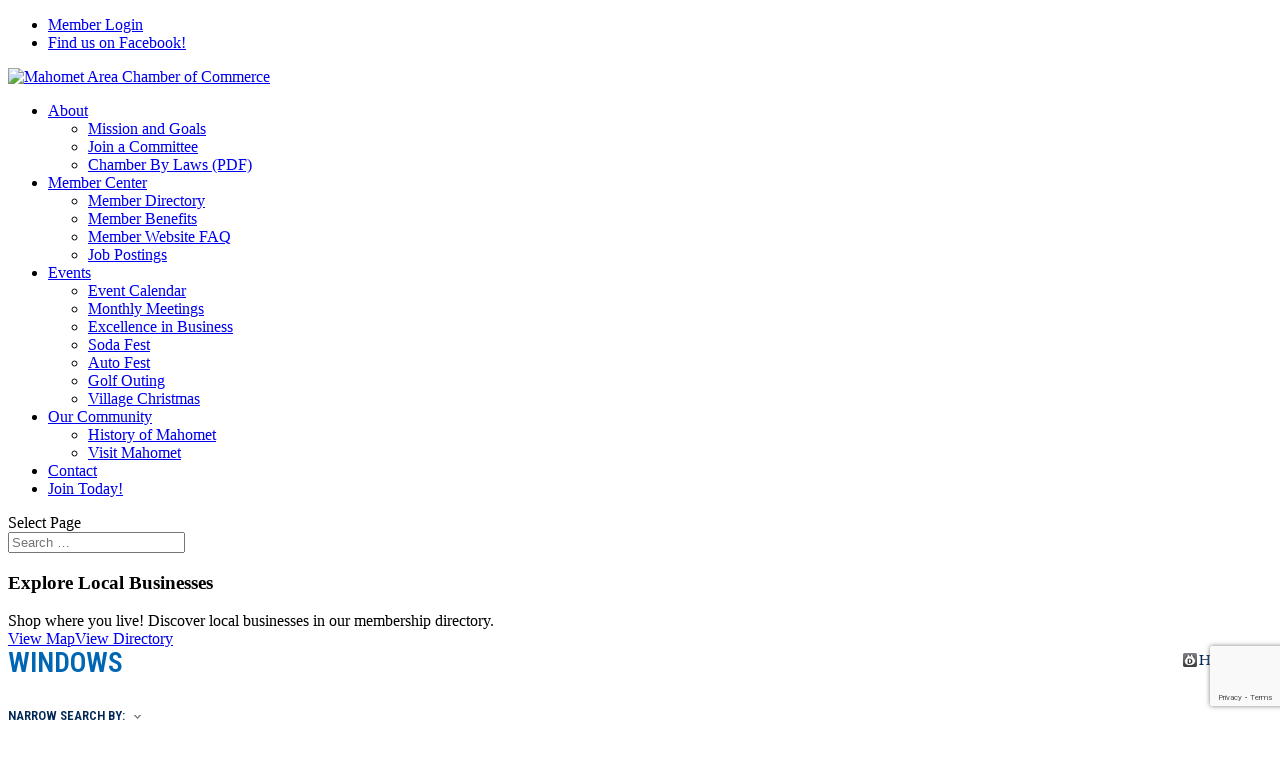

--- FILE ---
content_type: text/html; charset=utf-8
request_url: https://www.google.com/recaptcha/enterprise/anchor?ar=1&k=6LfI_T8rAAAAAMkWHrLP_GfSf3tLy9tKa839wcWa&co=aHR0cHM6Ly9idXNpbmVzcy5tYWhvbWV0Y2hhbWJlcm9mY29tbWVyY2UuY29tOjQ0Mw..&hl=en&v=N67nZn4AqZkNcbeMu4prBgzg&size=invisible&anchor-ms=20000&execute-ms=30000&cb=38q9n7jmnzi5
body_size: 48777
content:
<!DOCTYPE HTML><html dir="ltr" lang="en"><head><meta http-equiv="Content-Type" content="text/html; charset=UTF-8">
<meta http-equiv="X-UA-Compatible" content="IE=edge">
<title>reCAPTCHA</title>
<style type="text/css">
/* cyrillic-ext */
@font-face {
  font-family: 'Roboto';
  font-style: normal;
  font-weight: 400;
  font-stretch: 100%;
  src: url(//fonts.gstatic.com/s/roboto/v48/KFO7CnqEu92Fr1ME7kSn66aGLdTylUAMa3GUBHMdazTgWw.woff2) format('woff2');
  unicode-range: U+0460-052F, U+1C80-1C8A, U+20B4, U+2DE0-2DFF, U+A640-A69F, U+FE2E-FE2F;
}
/* cyrillic */
@font-face {
  font-family: 'Roboto';
  font-style: normal;
  font-weight: 400;
  font-stretch: 100%;
  src: url(//fonts.gstatic.com/s/roboto/v48/KFO7CnqEu92Fr1ME7kSn66aGLdTylUAMa3iUBHMdazTgWw.woff2) format('woff2');
  unicode-range: U+0301, U+0400-045F, U+0490-0491, U+04B0-04B1, U+2116;
}
/* greek-ext */
@font-face {
  font-family: 'Roboto';
  font-style: normal;
  font-weight: 400;
  font-stretch: 100%;
  src: url(//fonts.gstatic.com/s/roboto/v48/KFO7CnqEu92Fr1ME7kSn66aGLdTylUAMa3CUBHMdazTgWw.woff2) format('woff2');
  unicode-range: U+1F00-1FFF;
}
/* greek */
@font-face {
  font-family: 'Roboto';
  font-style: normal;
  font-weight: 400;
  font-stretch: 100%;
  src: url(//fonts.gstatic.com/s/roboto/v48/KFO7CnqEu92Fr1ME7kSn66aGLdTylUAMa3-UBHMdazTgWw.woff2) format('woff2');
  unicode-range: U+0370-0377, U+037A-037F, U+0384-038A, U+038C, U+038E-03A1, U+03A3-03FF;
}
/* math */
@font-face {
  font-family: 'Roboto';
  font-style: normal;
  font-weight: 400;
  font-stretch: 100%;
  src: url(//fonts.gstatic.com/s/roboto/v48/KFO7CnqEu92Fr1ME7kSn66aGLdTylUAMawCUBHMdazTgWw.woff2) format('woff2');
  unicode-range: U+0302-0303, U+0305, U+0307-0308, U+0310, U+0312, U+0315, U+031A, U+0326-0327, U+032C, U+032F-0330, U+0332-0333, U+0338, U+033A, U+0346, U+034D, U+0391-03A1, U+03A3-03A9, U+03B1-03C9, U+03D1, U+03D5-03D6, U+03F0-03F1, U+03F4-03F5, U+2016-2017, U+2034-2038, U+203C, U+2040, U+2043, U+2047, U+2050, U+2057, U+205F, U+2070-2071, U+2074-208E, U+2090-209C, U+20D0-20DC, U+20E1, U+20E5-20EF, U+2100-2112, U+2114-2115, U+2117-2121, U+2123-214F, U+2190, U+2192, U+2194-21AE, U+21B0-21E5, U+21F1-21F2, U+21F4-2211, U+2213-2214, U+2216-22FF, U+2308-230B, U+2310, U+2319, U+231C-2321, U+2336-237A, U+237C, U+2395, U+239B-23B7, U+23D0, U+23DC-23E1, U+2474-2475, U+25AF, U+25B3, U+25B7, U+25BD, U+25C1, U+25CA, U+25CC, U+25FB, U+266D-266F, U+27C0-27FF, U+2900-2AFF, U+2B0E-2B11, U+2B30-2B4C, U+2BFE, U+3030, U+FF5B, U+FF5D, U+1D400-1D7FF, U+1EE00-1EEFF;
}
/* symbols */
@font-face {
  font-family: 'Roboto';
  font-style: normal;
  font-weight: 400;
  font-stretch: 100%;
  src: url(//fonts.gstatic.com/s/roboto/v48/KFO7CnqEu92Fr1ME7kSn66aGLdTylUAMaxKUBHMdazTgWw.woff2) format('woff2');
  unicode-range: U+0001-000C, U+000E-001F, U+007F-009F, U+20DD-20E0, U+20E2-20E4, U+2150-218F, U+2190, U+2192, U+2194-2199, U+21AF, U+21E6-21F0, U+21F3, U+2218-2219, U+2299, U+22C4-22C6, U+2300-243F, U+2440-244A, U+2460-24FF, U+25A0-27BF, U+2800-28FF, U+2921-2922, U+2981, U+29BF, U+29EB, U+2B00-2BFF, U+4DC0-4DFF, U+FFF9-FFFB, U+10140-1018E, U+10190-1019C, U+101A0, U+101D0-101FD, U+102E0-102FB, U+10E60-10E7E, U+1D2C0-1D2D3, U+1D2E0-1D37F, U+1F000-1F0FF, U+1F100-1F1AD, U+1F1E6-1F1FF, U+1F30D-1F30F, U+1F315, U+1F31C, U+1F31E, U+1F320-1F32C, U+1F336, U+1F378, U+1F37D, U+1F382, U+1F393-1F39F, U+1F3A7-1F3A8, U+1F3AC-1F3AF, U+1F3C2, U+1F3C4-1F3C6, U+1F3CA-1F3CE, U+1F3D4-1F3E0, U+1F3ED, U+1F3F1-1F3F3, U+1F3F5-1F3F7, U+1F408, U+1F415, U+1F41F, U+1F426, U+1F43F, U+1F441-1F442, U+1F444, U+1F446-1F449, U+1F44C-1F44E, U+1F453, U+1F46A, U+1F47D, U+1F4A3, U+1F4B0, U+1F4B3, U+1F4B9, U+1F4BB, U+1F4BF, U+1F4C8-1F4CB, U+1F4D6, U+1F4DA, U+1F4DF, U+1F4E3-1F4E6, U+1F4EA-1F4ED, U+1F4F7, U+1F4F9-1F4FB, U+1F4FD-1F4FE, U+1F503, U+1F507-1F50B, U+1F50D, U+1F512-1F513, U+1F53E-1F54A, U+1F54F-1F5FA, U+1F610, U+1F650-1F67F, U+1F687, U+1F68D, U+1F691, U+1F694, U+1F698, U+1F6AD, U+1F6B2, U+1F6B9-1F6BA, U+1F6BC, U+1F6C6-1F6CF, U+1F6D3-1F6D7, U+1F6E0-1F6EA, U+1F6F0-1F6F3, U+1F6F7-1F6FC, U+1F700-1F7FF, U+1F800-1F80B, U+1F810-1F847, U+1F850-1F859, U+1F860-1F887, U+1F890-1F8AD, U+1F8B0-1F8BB, U+1F8C0-1F8C1, U+1F900-1F90B, U+1F93B, U+1F946, U+1F984, U+1F996, U+1F9E9, U+1FA00-1FA6F, U+1FA70-1FA7C, U+1FA80-1FA89, U+1FA8F-1FAC6, U+1FACE-1FADC, U+1FADF-1FAE9, U+1FAF0-1FAF8, U+1FB00-1FBFF;
}
/* vietnamese */
@font-face {
  font-family: 'Roboto';
  font-style: normal;
  font-weight: 400;
  font-stretch: 100%;
  src: url(//fonts.gstatic.com/s/roboto/v48/KFO7CnqEu92Fr1ME7kSn66aGLdTylUAMa3OUBHMdazTgWw.woff2) format('woff2');
  unicode-range: U+0102-0103, U+0110-0111, U+0128-0129, U+0168-0169, U+01A0-01A1, U+01AF-01B0, U+0300-0301, U+0303-0304, U+0308-0309, U+0323, U+0329, U+1EA0-1EF9, U+20AB;
}
/* latin-ext */
@font-face {
  font-family: 'Roboto';
  font-style: normal;
  font-weight: 400;
  font-stretch: 100%;
  src: url(//fonts.gstatic.com/s/roboto/v48/KFO7CnqEu92Fr1ME7kSn66aGLdTylUAMa3KUBHMdazTgWw.woff2) format('woff2');
  unicode-range: U+0100-02BA, U+02BD-02C5, U+02C7-02CC, U+02CE-02D7, U+02DD-02FF, U+0304, U+0308, U+0329, U+1D00-1DBF, U+1E00-1E9F, U+1EF2-1EFF, U+2020, U+20A0-20AB, U+20AD-20C0, U+2113, U+2C60-2C7F, U+A720-A7FF;
}
/* latin */
@font-face {
  font-family: 'Roboto';
  font-style: normal;
  font-weight: 400;
  font-stretch: 100%;
  src: url(//fonts.gstatic.com/s/roboto/v48/KFO7CnqEu92Fr1ME7kSn66aGLdTylUAMa3yUBHMdazQ.woff2) format('woff2');
  unicode-range: U+0000-00FF, U+0131, U+0152-0153, U+02BB-02BC, U+02C6, U+02DA, U+02DC, U+0304, U+0308, U+0329, U+2000-206F, U+20AC, U+2122, U+2191, U+2193, U+2212, U+2215, U+FEFF, U+FFFD;
}
/* cyrillic-ext */
@font-face {
  font-family: 'Roboto';
  font-style: normal;
  font-weight: 500;
  font-stretch: 100%;
  src: url(//fonts.gstatic.com/s/roboto/v48/KFO7CnqEu92Fr1ME7kSn66aGLdTylUAMa3GUBHMdazTgWw.woff2) format('woff2');
  unicode-range: U+0460-052F, U+1C80-1C8A, U+20B4, U+2DE0-2DFF, U+A640-A69F, U+FE2E-FE2F;
}
/* cyrillic */
@font-face {
  font-family: 'Roboto';
  font-style: normal;
  font-weight: 500;
  font-stretch: 100%;
  src: url(//fonts.gstatic.com/s/roboto/v48/KFO7CnqEu92Fr1ME7kSn66aGLdTylUAMa3iUBHMdazTgWw.woff2) format('woff2');
  unicode-range: U+0301, U+0400-045F, U+0490-0491, U+04B0-04B1, U+2116;
}
/* greek-ext */
@font-face {
  font-family: 'Roboto';
  font-style: normal;
  font-weight: 500;
  font-stretch: 100%;
  src: url(//fonts.gstatic.com/s/roboto/v48/KFO7CnqEu92Fr1ME7kSn66aGLdTylUAMa3CUBHMdazTgWw.woff2) format('woff2');
  unicode-range: U+1F00-1FFF;
}
/* greek */
@font-face {
  font-family: 'Roboto';
  font-style: normal;
  font-weight: 500;
  font-stretch: 100%;
  src: url(//fonts.gstatic.com/s/roboto/v48/KFO7CnqEu92Fr1ME7kSn66aGLdTylUAMa3-UBHMdazTgWw.woff2) format('woff2');
  unicode-range: U+0370-0377, U+037A-037F, U+0384-038A, U+038C, U+038E-03A1, U+03A3-03FF;
}
/* math */
@font-face {
  font-family: 'Roboto';
  font-style: normal;
  font-weight: 500;
  font-stretch: 100%;
  src: url(//fonts.gstatic.com/s/roboto/v48/KFO7CnqEu92Fr1ME7kSn66aGLdTylUAMawCUBHMdazTgWw.woff2) format('woff2');
  unicode-range: U+0302-0303, U+0305, U+0307-0308, U+0310, U+0312, U+0315, U+031A, U+0326-0327, U+032C, U+032F-0330, U+0332-0333, U+0338, U+033A, U+0346, U+034D, U+0391-03A1, U+03A3-03A9, U+03B1-03C9, U+03D1, U+03D5-03D6, U+03F0-03F1, U+03F4-03F5, U+2016-2017, U+2034-2038, U+203C, U+2040, U+2043, U+2047, U+2050, U+2057, U+205F, U+2070-2071, U+2074-208E, U+2090-209C, U+20D0-20DC, U+20E1, U+20E5-20EF, U+2100-2112, U+2114-2115, U+2117-2121, U+2123-214F, U+2190, U+2192, U+2194-21AE, U+21B0-21E5, U+21F1-21F2, U+21F4-2211, U+2213-2214, U+2216-22FF, U+2308-230B, U+2310, U+2319, U+231C-2321, U+2336-237A, U+237C, U+2395, U+239B-23B7, U+23D0, U+23DC-23E1, U+2474-2475, U+25AF, U+25B3, U+25B7, U+25BD, U+25C1, U+25CA, U+25CC, U+25FB, U+266D-266F, U+27C0-27FF, U+2900-2AFF, U+2B0E-2B11, U+2B30-2B4C, U+2BFE, U+3030, U+FF5B, U+FF5D, U+1D400-1D7FF, U+1EE00-1EEFF;
}
/* symbols */
@font-face {
  font-family: 'Roboto';
  font-style: normal;
  font-weight: 500;
  font-stretch: 100%;
  src: url(//fonts.gstatic.com/s/roboto/v48/KFO7CnqEu92Fr1ME7kSn66aGLdTylUAMaxKUBHMdazTgWw.woff2) format('woff2');
  unicode-range: U+0001-000C, U+000E-001F, U+007F-009F, U+20DD-20E0, U+20E2-20E4, U+2150-218F, U+2190, U+2192, U+2194-2199, U+21AF, U+21E6-21F0, U+21F3, U+2218-2219, U+2299, U+22C4-22C6, U+2300-243F, U+2440-244A, U+2460-24FF, U+25A0-27BF, U+2800-28FF, U+2921-2922, U+2981, U+29BF, U+29EB, U+2B00-2BFF, U+4DC0-4DFF, U+FFF9-FFFB, U+10140-1018E, U+10190-1019C, U+101A0, U+101D0-101FD, U+102E0-102FB, U+10E60-10E7E, U+1D2C0-1D2D3, U+1D2E0-1D37F, U+1F000-1F0FF, U+1F100-1F1AD, U+1F1E6-1F1FF, U+1F30D-1F30F, U+1F315, U+1F31C, U+1F31E, U+1F320-1F32C, U+1F336, U+1F378, U+1F37D, U+1F382, U+1F393-1F39F, U+1F3A7-1F3A8, U+1F3AC-1F3AF, U+1F3C2, U+1F3C4-1F3C6, U+1F3CA-1F3CE, U+1F3D4-1F3E0, U+1F3ED, U+1F3F1-1F3F3, U+1F3F5-1F3F7, U+1F408, U+1F415, U+1F41F, U+1F426, U+1F43F, U+1F441-1F442, U+1F444, U+1F446-1F449, U+1F44C-1F44E, U+1F453, U+1F46A, U+1F47D, U+1F4A3, U+1F4B0, U+1F4B3, U+1F4B9, U+1F4BB, U+1F4BF, U+1F4C8-1F4CB, U+1F4D6, U+1F4DA, U+1F4DF, U+1F4E3-1F4E6, U+1F4EA-1F4ED, U+1F4F7, U+1F4F9-1F4FB, U+1F4FD-1F4FE, U+1F503, U+1F507-1F50B, U+1F50D, U+1F512-1F513, U+1F53E-1F54A, U+1F54F-1F5FA, U+1F610, U+1F650-1F67F, U+1F687, U+1F68D, U+1F691, U+1F694, U+1F698, U+1F6AD, U+1F6B2, U+1F6B9-1F6BA, U+1F6BC, U+1F6C6-1F6CF, U+1F6D3-1F6D7, U+1F6E0-1F6EA, U+1F6F0-1F6F3, U+1F6F7-1F6FC, U+1F700-1F7FF, U+1F800-1F80B, U+1F810-1F847, U+1F850-1F859, U+1F860-1F887, U+1F890-1F8AD, U+1F8B0-1F8BB, U+1F8C0-1F8C1, U+1F900-1F90B, U+1F93B, U+1F946, U+1F984, U+1F996, U+1F9E9, U+1FA00-1FA6F, U+1FA70-1FA7C, U+1FA80-1FA89, U+1FA8F-1FAC6, U+1FACE-1FADC, U+1FADF-1FAE9, U+1FAF0-1FAF8, U+1FB00-1FBFF;
}
/* vietnamese */
@font-face {
  font-family: 'Roboto';
  font-style: normal;
  font-weight: 500;
  font-stretch: 100%;
  src: url(//fonts.gstatic.com/s/roboto/v48/KFO7CnqEu92Fr1ME7kSn66aGLdTylUAMa3OUBHMdazTgWw.woff2) format('woff2');
  unicode-range: U+0102-0103, U+0110-0111, U+0128-0129, U+0168-0169, U+01A0-01A1, U+01AF-01B0, U+0300-0301, U+0303-0304, U+0308-0309, U+0323, U+0329, U+1EA0-1EF9, U+20AB;
}
/* latin-ext */
@font-face {
  font-family: 'Roboto';
  font-style: normal;
  font-weight: 500;
  font-stretch: 100%;
  src: url(//fonts.gstatic.com/s/roboto/v48/KFO7CnqEu92Fr1ME7kSn66aGLdTylUAMa3KUBHMdazTgWw.woff2) format('woff2');
  unicode-range: U+0100-02BA, U+02BD-02C5, U+02C7-02CC, U+02CE-02D7, U+02DD-02FF, U+0304, U+0308, U+0329, U+1D00-1DBF, U+1E00-1E9F, U+1EF2-1EFF, U+2020, U+20A0-20AB, U+20AD-20C0, U+2113, U+2C60-2C7F, U+A720-A7FF;
}
/* latin */
@font-face {
  font-family: 'Roboto';
  font-style: normal;
  font-weight: 500;
  font-stretch: 100%;
  src: url(//fonts.gstatic.com/s/roboto/v48/KFO7CnqEu92Fr1ME7kSn66aGLdTylUAMa3yUBHMdazQ.woff2) format('woff2');
  unicode-range: U+0000-00FF, U+0131, U+0152-0153, U+02BB-02BC, U+02C6, U+02DA, U+02DC, U+0304, U+0308, U+0329, U+2000-206F, U+20AC, U+2122, U+2191, U+2193, U+2212, U+2215, U+FEFF, U+FFFD;
}
/* cyrillic-ext */
@font-face {
  font-family: 'Roboto';
  font-style: normal;
  font-weight: 900;
  font-stretch: 100%;
  src: url(//fonts.gstatic.com/s/roboto/v48/KFO7CnqEu92Fr1ME7kSn66aGLdTylUAMa3GUBHMdazTgWw.woff2) format('woff2');
  unicode-range: U+0460-052F, U+1C80-1C8A, U+20B4, U+2DE0-2DFF, U+A640-A69F, U+FE2E-FE2F;
}
/* cyrillic */
@font-face {
  font-family: 'Roboto';
  font-style: normal;
  font-weight: 900;
  font-stretch: 100%;
  src: url(//fonts.gstatic.com/s/roboto/v48/KFO7CnqEu92Fr1ME7kSn66aGLdTylUAMa3iUBHMdazTgWw.woff2) format('woff2');
  unicode-range: U+0301, U+0400-045F, U+0490-0491, U+04B0-04B1, U+2116;
}
/* greek-ext */
@font-face {
  font-family: 'Roboto';
  font-style: normal;
  font-weight: 900;
  font-stretch: 100%;
  src: url(//fonts.gstatic.com/s/roboto/v48/KFO7CnqEu92Fr1ME7kSn66aGLdTylUAMa3CUBHMdazTgWw.woff2) format('woff2');
  unicode-range: U+1F00-1FFF;
}
/* greek */
@font-face {
  font-family: 'Roboto';
  font-style: normal;
  font-weight: 900;
  font-stretch: 100%;
  src: url(//fonts.gstatic.com/s/roboto/v48/KFO7CnqEu92Fr1ME7kSn66aGLdTylUAMa3-UBHMdazTgWw.woff2) format('woff2');
  unicode-range: U+0370-0377, U+037A-037F, U+0384-038A, U+038C, U+038E-03A1, U+03A3-03FF;
}
/* math */
@font-face {
  font-family: 'Roboto';
  font-style: normal;
  font-weight: 900;
  font-stretch: 100%;
  src: url(//fonts.gstatic.com/s/roboto/v48/KFO7CnqEu92Fr1ME7kSn66aGLdTylUAMawCUBHMdazTgWw.woff2) format('woff2');
  unicode-range: U+0302-0303, U+0305, U+0307-0308, U+0310, U+0312, U+0315, U+031A, U+0326-0327, U+032C, U+032F-0330, U+0332-0333, U+0338, U+033A, U+0346, U+034D, U+0391-03A1, U+03A3-03A9, U+03B1-03C9, U+03D1, U+03D5-03D6, U+03F0-03F1, U+03F4-03F5, U+2016-2017, U+2034-2038, U+203C, U+2040, U+2043, U+2047, U+2050, U+2057, U+205F, U+2070-2071, U+2074-208E, U+2090-209C, U+20D0-20DC, U+20E1, U+20E5-20EF, U+2100-2112, U+2114-2115, U+2117-2121, U+2123-214F, U+2190, U+2192, U+2194-21AE, U+21B0-21E5, U+21F1-21F2, U+21F4-2211, U+2213-2214, U+2216-22FF, U+2308-230B, U+2310, U+2319, U+231C-2321, U+2336-237A, U+237C, U+2395, U+239B-23B7, U+23D0, U+23DC-23E1, U+2474-2475, U+25AF, U+25B3, U+25B7, U+25BD, U+25C1, U+25CA, U+25CC, U+25FB, U+266D-266F, U+27C0-27FF, U+2900-2AFF, U+2B0E-2B11, U+2B30-2B4C, U+2BFE, U+3030, U+FF5B, U+FF5D, U+1D400-1D7FF, U+1EE00-1EEFF;
}
/* symbols */
@font-face {
  font-family: 'Roboto';
  font-style: normal;
  font-weight: 900;
  font-stretch: 100%;
  src: url(//fonts.gstatic.com/s/roboto/v48/KFO7CnqEu92Fr1ME7kSn66aGLdTylUAMaxKUBHMdazTgWw.woff2) format('woff2');
  unicode-range: U+0001-000C, U+000E-001F, U+007F-009F, U+20DD-20E0, U+20E2-20E4, U+2150-218F, U+2190, U+2192, U+2194-2199, U+21AF, U+21E6-21F0, U+21F3, U+2218-2219, U+2299, U+22C4-22C6, U+2300-243F, U+2440-244A, U+2460-24FF, U+25A0-27BF, U+2800-28FF, U+2921-2922, U+2981, U+29BF, U+29EB, U+2B00-2BFF, U+4DC0-4DFF, U+FFF9-FFFB, U+10140-1018E, U+10190-1019C, U+101A0, U+101D0-101FD, U+102E0-102FB, U+10E60-10E7E, U+1D2C0-1D2D3, U+1D2E0-1D37F, U+1F000-1F0FF, U+1F100-1F1AD, U+1F1E6-1F1FF, U+1F30D-1F30F, U+1F315, U+1F31C, U+1F31E, U+1F320-1F32C, U+1F336, U+1F378, U+1F37D, U+1F382, U+1F393-1F39F, U+1F3A7-1F3A8, U+1F3AC-1F3AF, U+1F3C2, U+1F3C4-1F3C6, U+1F3CA-1F3CE, U+1F3D4-1F3E0, U+1F3ED, U+1F3F1-1F3F3, U+1F3F5-1F3F7, U+1F408, U+1F415, U+1F41F, U+1F426, U+1F43F, U+1F441-1F442, U+1F444, U+1F446-1F449, U+1F44C-1F44E, U+1F453, U+1F46A, U+1F47D, U+1F4A3, U+1F4B0, U+1F4B3, U+1F4B9, U+1F4BB, U+1F4BF, U+1F4C8-1F4CB, U+1F4D6, U+1F4DA, U+1F4DF, U+1F4E3-1F4E6, U+1F4EA-1F4ED, U+1F4F7, U+1F4F9-1F4FB, U+1F4FD-1F4FE, U+1F503, U+1F507-1F50B, U+1F50D, U+1F512-1F513, U+1F53E-1F54A, U+1F54F-1F5FA, U+1F610, U+1F650-1F67F, U+1F687, U+1F68D, U+1F691, U+1F694, U+1F698, U+1F6AD, U+1F6B2, U+1F6B9-1F6BA, U+1F6BC, U+1F6C6-1F6CF, U+1F6D3-1F6D7, U+1F6E0-1F6EA, U+1F6F0-1F6F3, U+1F6F7-1F6FC, U+1F700-1F7FF, U+1F800-1F80B, U+1F810-1F847, U+1F850-1F859, U+1F860-1F887, U+1F890-1F8AD, U+1F8B0-1F8BB, U+1F8C0-1F8C1, U+1F900-1F90B, U+1F93B, U+1F946, U+1F984, U+1F996, U+1F9E9, U+1FA00-1FA6F, U+1FA70-1FA7C, U+1FA80-1FA89, U+1FA8F-1FAC6, U+1FACE-1FADC, U+1FADF-1FAE9, U+1FAF0-1FAF8, U+1FB00-1FBFF;
}
/* vietnamese */
@font-face {
  font-family: 'Roboto';
  font-style: normal;
  font-weight: 900;
  font-stretch: 100%;
  src: url(//fonts.gstatic.com/s/roboto/v48/KFO7CnqEu92Fr1ME7kSn66aGLdTylUAMa3OUBHMdazTgWw.woff2) format('woff2');
  unicode-range: U+0102-0103, U+0110-0111, U+0128-0129, U+0168-0169, U+01A0-01A1, U+01AF-01B0, U+0300-0301, U+0303-0304, U+0308-0309, U+0323, U+0329, U+1EA0-1EF9, U+20AB;
}
/* latin-ext */
@font-face {
  font-family: 'Roboto';
  font-style: normal;
  font-weight: 900;
  font-stretch: 100%;
  src: url(//fonts.gstatic.com/s/roboto/v48/KFO7CnqEu92Fr1ME7kSn66aGLdTylUAMa3KUBHMdazTgWw.woff2) format('woff2');
  unicode-range: U+0100-02BA, U+02BD-02C5, U+02C7-02CC, U+02CE-02D7, U+02DD-02FF, U+0304, U+0308, U+0329, U+1D00-1DBF, U+1E00-1E9F, U+1EF2-1EFF, U+2020, U+20A0-20AB, U+20AD-20C0, U+2113, U+2C60-2C7F, U+A720-A7FF;
}
/* latin */
@font-face {
  font-family: 'Roboto';
  font-style: normal;
  font-weight: 900;
  font-stretch: 100%;
  src: url(//fonts.gstatic.com/s/roboto/v48/KFO7CnqEu92Fr1ME7kSn66aGLdTylUAMa3yUBHMdazQ.woff2) format('woff2');
  unicode-range: U+0000-00FF, U+0131, U+0152-0153, U+02BB-02BC, U+02C6, U+02DA, U+02DC, U+0304, U+0308, U+0329, U+2000-206F, U+20AC, U+2122, U+2191, U+2193, U+2212, U+2215, U+FEFF, U+FFFD;
}

</style>
<link rel="stylesheet" type="text/css" href="https://www.gstatic.com/recaptcha/releases/N67nZn4AqZkNcbeMu4prBgzg/styles__ltr.css">
<script nonce="uspXQREGu_KzT3Ciyq4qGQ" type="text/javascript">window['__recaptcha_api'] = 'https://www.google.com/recaptcha/enterprise/';</script>
<script type="text/javascript" src="https://www.gstatic.com/recaptcha/releases/N67nZn4AqZkNcbeMu4prBgzg/recaptcha__en.js" nonce="uspXQREGu_KzT3Ciyq4qGQ">
      
    </script></head>
<body><div id="rc-anchor-alert" class="rc-anchor-alert"></div>
<input type="hidden" id="recaptcha-token" value="[base64]">
<script type="text/javascript" nonce="uspXQREGu_KzT3Ciyq4qGQ">
      recaptcha.anchor.Main.init("[\x22ainput\x22,[\x22bgdata\x22,\x22\x22,\[base64]/[base64]/[base64]/MjU1OlQ/NToyKSlyZXR1cm4gZmFsc2U7cmV0dXJuISgoYSg0MyxXLChZPWUoKFcuQkI9ZCxUKT83MDo0MyxXKSxXLk4pKSxXKS5sLnB1c2goW0RhLFksVD9kKzE6ZCxXLlgsVy5qXSksVy5MPW5sLDApfSxubD1GLnJlcXVlc3RJZGxlQ2FsbGJhY2s/[base64]/[base64]/[base64]/[base64]/WVtTKytdPVc6KFc8MjA0OD9ZW1MrK109Vz4+NnwxOTI6KChXJjY0NTEyKT09NTUyOTYmJmQrMTxULmxlbmd0aCYmKFQuY2hhckNvZGVBdChkKzEpJjY0NTEyKT09NTYzMjA/[base64]/[base64]/[base64]/[base64]/bmV3IGdbWl0oTFswXSk6RD09Mj9uZXcgZ1taXShMWzBdLExbMV0pOkQ9PTM/bmV3IGdbWl0oTFswXSxMWzFdLExbMl0pOkQ9PTQ/[base64]/[base64]\x22,\[base64]\x22,\x22HC53wpo9TsKFbMKnKQDDj3XDrMKULsO7esOvWsK9dmFCw5ASwpsvw69xYsOBw4zCnV3DlsO2w43Cj8Kyw4/ChcKcw6XCj8Ouw6/DiCB/[base64]/ChADCr8O7McKgTGY/JVHCoMOIPVfDuMO+w7HDr8OBHTIJwpPDlQDDk8KYw65pw6MeFsKfBMKQcMK6HznDgk3Ct8OeJE5rw4NpwqtWwpvDulsDSlc/O8Olw7FNQhXCncKQZ8KoB8Kfw7B7w7PDvCXCrlnChRTDpMKVLcKMLWprFwhadcKnPMOgEcOEA3QRw7PCqG/DqcOqTMKVwpnCt8OXwqpsb8KYwp3CsyzCgMKRwq3CvjFrwptSw6bCvsKxw4HChH3Dmy4MwqvCrcKIw4wcwpXDuTMOwrDCrWJZNsORIsO3w4dew412w57CksO+AAlRw6JPw73CnErDgFvDm3XDg2wMw71iYsK+X3/DjCM2ZXIpV8KUwpLCoCp1w4/DmcO1w4zDhGVJJVUPw6LDskjDpls/CgtBXsKXwqQwasOkw4PDoBsGEcO0wqvCo8KqV8OPCcOFwqxaZ8OLKQg6dcOsw6XCicKxwq97w5Uxa27CtS7Di8KQw6bDnMO/[base64]/CjjzCi1TCuiB4CMKwWMO6A1DDp8KIwp/DjsK6cTbCtXU6IMObC8OFwq5Ww6zCk8OsIsKjw6TCtS3Cog/Cs38RXsKGbzMmw7HCixxGRcOCwqbChU/DozwcwpB0wr0zOmXCtkDDn2XDvgfDnWbDkTHCjMOwwpIdw4pOw4bCgltEwr1XwrDCjmHCq8KSw7rDhsOhU8Oywr1tMw9uwrrCqsOiw4E5w7LCmMKPEQ/DoBDDo0LCvMOlZ8OJw7J1w7hRwpEqw6gtw744w4fDkcKtdcOXwr3DoMK4YsKcccKJCcKFBcOdw4bCoWMUw7wbwrUMwofDoF7Dp2/CtQTDulnDhiXCnwIsY24kwrbCgUzDu8KDAQwsGBnCsMKoZxvDhxDDtjXCi8Kzw6TDusKtHmfCmzN6woYyw5RkwoBFw7tqbcKBKHcoPm7Cj8KMw5JTw6QBMsOPwoRpw5rDmlLDhsKLfcKqw4/Cp8KYK8K+wrzCtsOadcOXa8Kiw4vCgcOFw40Xw6E4wq7DlFUewrbCrQTDnsKfwrJMw6rCgMOPa13CicOHLCDDlF7CtMKOOAPCqMOxw7TDqEc4wp1Zw4d0CsK3AAhdSjoawrN/wrLDkzhlecO5JMKlQ8Kkw47CksOvKD7CjcOPccKUN8KVwpkbwrgswqzCmMOTw4l9wrjDmsKOwqclwrPDrEnClS0LwqY0wqRXw4bDpwZ4Q8K+w5nDusOycgkubcOSw4NmwoTCsU0MwozDrsOGwoDCtsKewqzCgsK3NsKLwqx1wqh8wppVw4nDuQ40w6fCiz/DnVDDlRRPO8O0wqlhwoElA8OkwqnDp8OffwLCoT0AcwzCrsO9H8K5wr/DrTzDlHdLTcO8w65zw5wJLS4Kwo/Do8KyQMKDVMKXwqgqwr/DqzHCkcK4GBXCpAnCssKlwqZKORTCgBAZwo5Sw451Ox/Dn8Okw5U8cUzCo8O8SDTDph8Qwr7CtmHCi07DjkgVwo7Dm0jDhzlgV0Nxw5/CkxHDhsKTeRR7acONBVfCpMOiwrTDrzfCmsKgVmpVw6ptwppXcXLCpyvDi8OIw648w43ChRLDmgBcwr7DnhxEF2g4wqUvwonCssOww6oqw4F0b8OJRHgpPEhwN3XDpcKVw6VMwoodw7bChcK0NsKRLMKyIkfDuErDhsOjPCEFGD9Iw7oERmjCkMK/AMK6wpfDvgnCo8OawqHDnMOTwrPDtCTCn8KxUErDj8OZwqXDtcKNw7fDpsOuMArCg3XClsOzw4jCksKIcMKTw5nDrh4fOAE6UsO3bWt0HcOqN8KmCwFXwq/CqMOiQMKkc2IWwrbDsEMqwoM0OcKewq/CjUgFw6IMH8Kpw5bCh8OMw77CncK5NMKqax5yNyHDkMOlw4Q/wrVVYnYBw4bDhlzDssK+w7XCrsOCwpvCq8Ojwr81c8KCcADCsWfDusOXwqpxM8KZD3TCuwHDisOZw67DhMKjdh3CscKjPg/CgkwldMOAwonDo8Knw6kiEmFuR0nCg8Kpw6AVfMOzNULDgMKdQnrCjcOMw7lLaMKJMcK9VcK4DMKpwrpPw5/CsigVwoVqw5HDpzpvwo7CkH4zworDol1AIMOswppRw5fDq37Ch28fwp7CicOJw43Ct8Kpw5JhMU5TZ0XCgTZZe8KqS0TDqsKlOTdKbcOtwrc/JAMGW8OZw6zDiALDncOFRsO5dsO3AsKQw7dYXA04fyUzWSBnwovDvG0VIBtNw7xkw54zw5DDtRZ5dhZlBVzDiMKvw6xWdzg2D8OgwpXDiAfDncOVIUfDozV4EjpQwqbCqxk4wpE/dHXCvMOlwrPDtB7CpCHCnHJfw4bDm8OEw4IVw5o8U03CoMKlw7XDrcOVb8O9KsO0wqtkw5AyUwTDscKEwpDCkx8aeXDCq8OnSMKiw7lUwqTCv3NHE8KLN8K0bBLCi00ZTz/DpUzCvcOiwpoYYcKFVMK6w4pVF8KeAcK9w6HCqHHCicOYw4IQSMOMYBw2C8OLw6nCgMOhw4zCuFN9w4xewrnCp0srMDxfw4jDgi7DlhUxQCUYEjN5wrzDsS55KS5qbMKqw4QTw6zCrMOuU8K9wqYZOMOuGMK0bwR7w6vDv1bDl8K/[base64]/[base64]/DpcKHIMKAP3jDuMOrw6TCn37ClD0Gw6HDiDBUFBRUwr13T8OoXMOlwrXChz/CgjfCl8KxeMKtSA9RSQQHw4PDocKXw4LCvV9MZzfDm1wEUMOfeDFJYj/Do1HDlgYiwq08wqwBR8KuwqRJw6UGwpVCVMOHdU0ZGRPCnV3Ct3ERCSAlfx7DusKTw4slw6bDscOiw613wrfCjMKfFBFYw77CqSrCmnx3VMOqcsKPwpzCj8KAwrHDrcO6Uk/DtsO6b2vCujxdZE1Lwqp0wrkhw6nCh8O4wqzCscKXw5YaQTPDkWoJw6/Cs8KnLmRzwpxbwqBFw4bCjsOVw7LDncOWPgRFwo86wrhoa1HCrMKDw6x2woREwp9LUzDDlsKyIBEuJiHClsKqT8K7wqLDoMKGa8Kww7x6PsKewpIDwp/[base64]/wrZQwpTDmMOnLsOGfMOEw7gqw5vCssKTWcKEasK2U8KfPHckwr/Co8OZMwbCv0DDkcKEWFgLKBkaDyPCnMOmacOJw6gJTcKXw6EbH2DCpzDDsXfCgXjCuMOzXA/Dn8O5HMKCwrx+RsKrED7Ct8KKBRg4VMKAOC5owpZNWcKfdw7DuMOuwozCugFyRMKzXAl5woISw6nCrMOyVMK5GsO3w6xYwo7DrMKbw6LDqEIbBsOtwr9FwqXDskQrw4DDpQHCusKdwqUhwpHDmw/Dsjplw4BvT8Kvw6nCqk3DnMKGwpnDt8OGwqkQL8Odwq8VUcKnXsKFY8KmwoHCrABKw6ELZmwNJ3YhUxHDuMKkCSTDg8OzaMOLw7fChDTDuMKeXDQLI8OIT2YXYMOgHAvDi0UpGcKiw5/Ck8KON0rDiEXDv8OHwqzCqMKFUsKIw4DChyvCnMKlwr5uwrEnThbDhC1AwpghwqpBPG5/wrnCt8KJPcObSHrDtkhpwqvDh8Oew7rDjEhIw4/DtcKIWcK2WA1ZZjPDpWUCT8KFwo/[base64]/DsArCsUHCrlvDmkDDoyzCrcKrGsKUGcKbGcKYf1vClWZiwrDCgFoROE0ZJQHDiTzChR/[base64]/ZsObGMOdw7p8ATbDq0vDqsK+woXDtsORS8Kfw5fDk8Kew4ZnIcKRPMOBw459wolxw7EFw7UlwqfCscKqw6HDjG1Ea8KJGMKgw4V3wqzCqMKIw5IdBTBew6zDhEV9GjfDnGQETcK/w6YxwpnCiT9dwprDjw3DvMO5wo/Dr8Ohw6nCm8K4wqJGYMKiJ3HCoMOMC8KuXsKCwr9bw43DnnMDwpXDv2lWw6/DrW44VF7DikXCh8KXwqLDjcObw4ZODytqw7HDvcKMW8KOw75mwoHCsMOxw5fDmcKvEMOew4jClFsBw5QIeC8yw7sgecOMWDRxw7ovwofCrE5iwqbCpcK0RCl7WFjDnnDCvcODw4zCjsKtwqUVJkZTwpfDvSXCgsOUB2Z/wpjCt8KYw705E38Kw4XDoVjDnsK1wp8lHcKteMKCw6PDjS/DicKcwowBwp9iMsO8wpxPRcK9w4HDrMKwwo3CuhnDgsKMw50XwogVwoY0SsOmw5F2w67ChxxhXG3DsMOCw4MfYzkHw7rDhhXChsKPwoAvw6LDiQvDng1IV1TDhXXDs2w1GFvDnGjCvsKBwofDhsKtw54VWsOCZMOlwojDsTzCiknCqi7DmT3DqF/[base64]/DvwYLCMKuwpNiwoR6wpjCt8KZw4vCgC8uwo4lwpY7c2pewqcYwrgrwqXDjjUCw7nDrsOKw7Rle8OndMOAwqskwrvCohLDrsOWw5bDg8K/[base64]/RkTCtsKVwpHCnEAhw6dCwqjCmVbClcKUwqoUwoU3BCLDjjPCicKzw7U/[base64]/DgB9xw6fDkMO8BMObTMKxWig1wps2wrPDvcOcwptzPMOpwo58VcONwogaw6NKCj8+wpTCpMO/wqzCnMKOZsOtw7Mpwq3DjMOIwptZwogwwq7DoHASahjDjsOFQMKmw4UcdcOSWsKXOj7DhsOMEWAkwqPCvMKcZ8KHEGvCnAjCj8KVFsKJDMOgcMOUwrwww77Djkkrw546a8OEw5/CgcOQVwkaw6jCvMOrbsK2VkUfwrczccOmwrFVHcKpC8OGwrsaw4HCpGBCHsK1OMKGKk/Cl8OZccOmwr3CpBInIVRDAlkNIQMqw6/DhhxldcOjw4fCiMOOw5HCtcKLfsK5wrDDh8OUw7LDiwBbccOqSQXDqsOQw5AWwrjDu8OsDcK/ZgDDlTLCmWxdw4LCtMKHwrppEmk4HsO8N3XDs8Ksw7vDiGZtJMKUaBPCgVFVwrvDh8KDUTjCuHhlwpbDiFjCoylWOn7CiRIrLy0KOcKsw5jDtg/DucKoHlw+wqxBworCmRddLsK5Nl/[base64]/CjWHCrWsTBcKSTy1dC8OTN8KZwo3CpcKTSRgBw5vDu8KVw49dw7nDncK1alDDvcKLMgzDgWdjwpoLW8OwXklAw5oRwpYBwpPDrDHCmg1Gw6LDp8K0w6lIQMOewqrDmcKdwqPDlGrCtit1CBvCucOIZBsqwpVjwolkw5/[base64]/[base64]/CkzHDhcOnLsOHSMOtbw7CnMKOcsOsBWxVwqZ5w7HDmnXDscKBw69CwpYVRFVSw4bDqsOqw4PDicO2w5vDvsOdw7cfwoZFYsOTTsOswq7CtMKlw4HCicOXwpk2wqPDmhMMOmk3ZMK1w6E/w4nDr3nDggHCuMOawrLCuUnCgcO9wpYLw53ChTfCtw0Vwq4OQ8KtfsOGdG/DhMO9wrI8NMOWVwsKMcKQwr5IwojDi1LDg8K/w7g8cQ07w48CFk4Mw6QIT8OCITDDssKlSDbChsK5KsK3IjnDvhrCjcOZwqXCkcKIL35zw4J9wrBpLXd3F8OjEsKhwoPClcOKM0DDtcOdwpNawpkfw6NzwqbCncKJS8Otw4LDnk/DgTPClsKyPsKdPTAdw5/DuMK8w5fClBV8w4XCqcK0w6sUKMOuBsOFFMOfSipASMOBw7bCiFQnP8OaVWkRRSrCkGPDusKpFkVUw6DDoWF9wrx/ZHfDsz1Pwq/DiCjCinw2THtKw5XCmU9lT8O1wqAkwr/[base64]/DvMKAw6VVH8OoXMKhJcK3HzDCrcOJb8OOOsOvA8Kbw6vDi8K9dD5dw6fCn8OjJ1XCiMOsO8K+csOfw6s5wrtAKsKpwpfDqsOoPsOmHSzClWrCucO1wqwXwoBFw5xDw4DCtUfDnGvCnD/CszDDgsKNC8OWwrrCmcONwqPDmsOGw4HDklUEOMOlei/DgQEsw6vCi2JZw55pPVjDpijCr2jCrcOLXMKfLsOEZsKnNjBiXUBxwpAgCMKdw4bCtF4Dw5QFwpHDicKdZcKXw7ZSw6nDgTnCizgRLy7DlVfCiWonw6tCw5BYVkPCi8O8w7DCrMKzw5NLw5jDv8ONwqBswoEaQcOQLcOlMcKNV8Oqw4/CqcOIw5fDqsKMI1lhPSViwqTDjcKqBUzChGBgFcOUMcO6w6bCj8OeQcOeAcKJw5XDtMOiwpvCjMOTPTgMw65uw6dALcOGKcK/UsOYw60bBMKvGBTCpHHDmcO/wqkkdU/DuTXDqsKcU8O5W8OgTcOlw6tGX8KuYSgKHyfDtUHDocKDw6plTljDgGY3WT4gcRYGHMK7woLDrMOSWMK3FlI/HBrCmMK2NsKsGsKgwr1aacOqwqs+AMKowoZrbw0XaytAVD9mRMO8bk7CnxrDsg0Qw64Cwq/CpMKgS1cVw4EZbcKLw7/DlcKQw5DCgsOGw7zDmMO0A8OTwoY4woHCsEXDhcKAXsOVX8OidV7DmUpvw7w1a8OewonDnEl7wotJTMKyLR/Dt8Onw65TwqvCpEwJw6bCp3tHwp3DtiA3w5o2w6d7e2bCrsODeMOKw4EvwqPCkMKpw7nChE7DtcK0c8Kyw63Dh8KafsOSw7bCsXXDqMOOCH/[base64]/Ch0XDniXDiMKhOmrDkMK8wp7CiS1Gw6PCrsOhJSfCmWRiQ8KTQC/[base64]/[base64]/w4HDszTCmsKZw48KccOVwpfCvCQjUsKiDW/CtsOBf8OYw5Ykw5lPwpxBw5NeFcOTbywVwqVMw6fCsMKHZE4tw5/[base64]/DhkFkHjTDg8KdXwkqZwvDpMOgVg5tV8OWw5ByNcOiw5zCtRDDpGt/w4p9JRlrw4gbUXbDr2fCvDfDoMOMwrfDgiwyekPCrmcsw6XCnsKEUH5/MnXDhywjT8KwwpHCpUTCkyTCjMOawrDDuGzCjGnCsMOTw4TDncK/UsObwotaL00uRnPClHjCmGlRw6/[base64]/DpMOKJ8OSZFFOwqjDkkvCg8KrwofDmsKoS8O2wqLDrVN/EcKMw6fDusK3U8OSw5jCkMOGG8OQwqR6w6RJfzUYRsOwGMKuwrl+woI+w4BzTnNHNWjDhVrDmcKbwo4tw4cnwpnDul1MLHnCqUUsGcOmGF1MdMK0O8OOwoXCrcOlw6fDtXQoYMO/wqXDg8OKNiLCiTkgwoDDlMKSO8KIJUIXw5/DpwceXjEhw5QMwpkmHsOWEsKKNBHDvsKkXlHDpcOWPHDDt8KONj9RBBU2YcKQwrgKH1FWwrVkW1/CrgwcNylfD3k6UwPDhMOawo/Cv8OtYcOfB0zCuTrDj8KqX8Kmw43DtxwBCDwvw4PDo8OoCXbCjMK9wrgVSsOiw4RCwoDCiyLDkMOBdz1WEwI+W8OGSkRRw4jDlmPCtUbCoFvDt8K0w6fDritPSx9CwrnDqkcswo9nw4cmIMOUfVjDjcK3UcOowp90ScKiw4LCkMKpAB3DjsKHwpthw7/[base64]/DjMKKwqYlw63Dr8O/JBjDgXrDu045w5gTwrDCnDlOw7bCmBfCjhwCw67DsCQFE8Ojw5TCjQLDtDxewpoHw5HCksKyw6FEH1d1OsOnWcKpdcO3wptgwr7CtcKPw5tHKSdMTMKhLg5UCCFjw4PDnnLDqWJuMxAnw6nCvDhEw6bCinlbw7/DoyfDrcKGf8K+CktPwqLCj8KewqXDj8Oiw6nDlsOswp7Du8KgwprDjhTDqEYmw7VBw5DDpXzDpMK/[base64]/DjzchwosMACvCucOJf1fDrcK+IUHDqsKhwqVSIWRQZywtLAvCosOVwr3CvkbCrMKKTsKFwp5nwp8KVMKMwot6wpvDhcKODcOrwokQwqoQPMKCFMOqw5oSAcKiJMOzwpFdwpMDdSM9Q1EAKsKFw5bDjXPCmCM+UnzDn8KJw4nDrcO1wrHCgMK/PyZ6w4cFBMKDOxzDm8OCw7Jcw43DpMO8SsOlwqfCklQnwrvCgcOPw69GDDJjw5fDp8OjUVtBeGHCj8O8wr7DnUtdCcKiw6zDvMKiwrDDtsKCPVjCqEPDqMOGT8Opw65SKUMERDPDnm5cwpnDlHJOUsOswpnChsOeDn8fwq4/wrzDuyrDoGI9wo4wZsO/cwhZw73CiXvCkzsfTTnCjTpXf8KUMsOhwqzDk20Cwod1GsK4wrfDscOgHcKdw5rChcKUw61FwqITFsKzw7zDi8KSERk5QMO/dcOjDMOcwrlqcWtewp0GwohrQ3kCbDPDilVPN8KpUnIvXUsAw5B9L8OKw7PDgMOKdwJKw6USB8KwJ8Odw7UJMlnCkkkZY8KpUG3DqcOONMOOwoxHB8K0w5jCgB4Nw7Itw5BJQMKubCTCqsOFJcKjwpPCosKVwodnYnHDhw7Dth87w4EFw7jCkcO/OF/DgcO3KBXDn8ODGcKkcgvCqy1Uw7xKwqjCpRY+NcOUGF0MwoYGZsKsw4nDl0/CvnnDsDzCpsO0wozDqcOEXcKGd1kNwoN/fH84EcOlQwjCucOaNcO2w5UiGD3DsAYkXFjDqcKPw61/EMKSTDZyw64vw4RSwq9owqLCjnjCo8OxBhI7NsOFesOzcsKVZU1kwpPDnkAHw6w+QinCisOnwr0xbUpxw6p8woLCl8O3EMKLGikCfn/CrcKmSsOkasO+fnEnEE/DqMKgasOuw5TDizzDlGVXJ3XDsxwyYnJsw4TDnSPDuwzDrV7Ct8OTwqjDlcKuOsOgP8K4wqZaXH1qSsKaw7TCg8KJSsOhDwt0DsO/w4hGwrbDgklfwqbDk8OXwrkiwpc6w57Clg7DoUXDn2zCm8K6D8KmXgkKwq3DrX7DlDEVSWPCrDjCqcO+wo7DqcOfZ0pewp/[base64]/[base64]/[base64]/[base64]/w4bDtynDtcOiwogkw5d4wpPDpsOZw5x6QDLDusOBwojDjHLDrMKPU8KYw5DDtWPCnGLDicODwojDlmMXN8KeCh3CuxXDkMO/w7bCrTQDKmjCljLCr8O/DMKIwr/DpCTCjSnCgQpxw4PCrsKDVHfCpScRSyjDrMO9fMKqDnLDgz/DrcKIRcK3LsOaw4/DqAUpw5TDscKoHzIKw5XDvQnCp3BRwqdqwp3DuGhoGAPCpS7CmwwydGfDlQ3DlWjCti/DqggFGy5pBGjDsikkP2UUw71lL8OlW0ghY3rDtmVNwq1Ue8OcU8OlQ1QpZ8O4wrLChUxLVsK9fMObMsOMw4ofw4FGw6rCnlo+wpxDwq/[base64]/CsWzCpUvCjMKBPx/Du27Cnh0vTkjCn8KQfBFRw5nDmHjDmDfDtV11w7vDm8OUwrPDsD95w6UBZsOkDMOvw7XCqMOpfcKmZMKNwqPDjsKiJ8OGD8OTI8OOwrPCgsKzw6EnwovDpDk7w4FIwpIxw4gAwpLDrjjDqkLDjMOnwpXChWETwqjDn8O/[base64]/CqV0Jw4QKOsK0woxRJjUoYAF8TsKCT0chfsKqwpYlZFVZwpxNw6jDocO5dcOKw7HCtETDkMKTT8K7wpUNM8K+wp9/w4oWUcOdTsOhY1nCt1DDpFPCtsKFRsOPw7trZsK/wrQuEsOpdMObWwvCjcObDT/DnBzDjcK3XXbCvSJuwq0hwo3CncOhMAzDpMKiw7N/w6DChC3Dvz7CpMO6JA4OfsK6bMKowr7DnsKIQcOAaGtLBhY6wpTCg1TCksOrw6rCvcOeV8KFAwbCiTtJwqbCt8OvwqvDhsOqOQrCnn8Zw43CsMOdw4FXfiXClhJ3w45SwqvDoS5mP8OHWAjDisKRwohRXiNUYcKxwr4Fw5fCicO/wp1mw4PCmiI1w7InLsOtVsOawq1iw5DDjcKqwoDCmkdCBzHCu3U3CMKRw67Dq09+DMOISsKjwoPCkmZZLB7DhsKhXQnCgjACIcOpw6PDvsKzTWfDomXCuMKCOcOsCHjDoMOjDsOdw5zDmjVRwqzCjcOsYMKmTcOiwozCmix/axjDnQPClg9bw78bw7HCmMO3GMKDT8KYwppGBnRowrPCgMK8w7zCosOLwoQ7FTgXXcO4dsO3w6BwX1Qgwp99w4DCgcOdw5gIwo/DjRJuwojDvF4Uw5LDisOwBn7DscOdwpJVw6TDrDLCi2HDtsK9w4xtw5fCoB3DmMO+wopRdMOBVHXChcOLw59KBMK5OMKnwph5w6A4DMOTwolyw68hKA3CiQRXw7pzYT/DmjN5aVvCsxrChmAxwqM9w5nDg2dKdsO3esKPRCrDuMONw7fCsG4gw5PDsMOEKMKsIMKmKAYkw6/Dl8O9AMKlw6t4woV5wrnCrA3CnF8LWnMKQMOCw50aasONw57CisOcw7cbRTAUwoDDuB3CkcKnQFVHNkzCuGjDjgAnQwh3w7PCpmReZcOQWcKwPD7CksOcw6jDkgTDt8OeBE/DhMK5wrtVw48eRxlJS23DnMOSEcOAXWVMDMOTw4FVwo3DqAjDn0IQwpDCoMOiWsOKECTDgS98w5NDwrLDh8KXY2nCvWdbO8OdwqLDnsOVQsOXw4vDtwrDpiw9DMKBaSIuRsOLYMOnwrUnw7VwwoXCtsKNwqHCgi02wp/Cr3hwEMK5wrc4CMK5Hks1XMOmw4PDisOMw7HDpHvCksKWwqHDoXjDh3DDsTnDs8KbJUfDizTCiRPDkhxhwpR6wpE1w6PDsDJEw7vCp3AMw5DDmTDDkBXCoCTCo8K5w5sIwrvDqsKZDU/CkFrDuUF3H3jDusKDwpPCsMOlEsOZw7kmwpDCnTYsw7nCmHFTRMKmw6LCiMOgNMKbwoUUworDt8K8XsKhwovDvzrCncKKLHNtChNqw5/CqgbChMKjwpBzw5/CpMO6wrPCn8KYw6MzAgowwosUwp5ABggoRMK3C3jCgRRxdsOxwroxw4hrwp3CpSTCo8K5GHHDt8KIwpZKw44GJ8OWwo3CkXYqC8K4w6hnRnfCjC5Tw4TDnhfDjcOYAcKVTsKsIcOsw5Blwp3CvcOmBsOqwq/CvcKUUkEtw4U/[base64]/DnEp2X8OsIcKtccKjw7TCtsO5UUNacAHChH8RBcKJJyfChyZEwq3Dp8ODFsKdw7zDqDXCscK0wqxswpFgSsKKw5fDkMOEw41Rw5HDv8KZwpLDnAfCsgnCmXPCjcK5w73Dlj/Co8KswpjClMK+OkYgw4ZTw5JmacO0RwLDkcKgUCfDjsOLKirCswXDucK9JMOpe2Ilwr/CmGMuw5wuwr0cwovCjWjDuMKREcKtw6kkVSA/A8OLY8KBJHbCt2JRwrADQE03wqzDrcKFbkbCq2jCv8OCDmzDuMO/ShR+O8Kyw7/Chhx3w4TDn8KJw6LCsUkNd8OseFczVhohw5ZxcUIZdsOxwp12HytraBjChsK4w4vCjcO7w65ULEsmwobCkHnCg1/Dt8KIwqohHcOTJ1hlwpl2OMKFwqsKOMOCw4IFwp7DrUvCvMOuEMOeDsKWP8KKccKxbMOQwpVtNSLDjH7DrikAwr5PwosfAUw5NMKrDsOXC8OgcsO/[base64]/CoMKKwrZaw7HDh8OwKHPCplbCm0I/[base64]/Diw40GwI3OwrCoMOBBMKEUjITwrsOLcOhw5FCEMOCN8O0wodeOEd4wprDuMOsQC3DmMK5w4hqw6TCpMKswqbDk3bDosOIwrxEb8KMalnDrsO/w4XDpkFaJMKYwodiwqfDg0YKwonDpsO0w5HDrsOtw5I9w57Cm8Oewop/AxppE0sjMxPCrCIUM2sGZBolwpYIw61cXMOIw4c0GjDDisOeGMKdwowbw4cXw4bCo8KvfXVNLlLDnUsWwqPDnSkrw6bDtsOJZcKxLB/DlsOUX17DqHEFfEHDrcKYw7YuVsO+woQIw5Nuwpxpw57DjcOSfsKQwpsnw6EmZsOHLMKkw4bDucKuAkZIw5DDgFtja2tVEMK1YBNewpfDhELCsStifsKMRcKZQj7Cl23Dv8ODw5XCnsODw4o/PnPCjgJcwqRaCxkLCMOVOQVOVUjCmhY9GkRZS2ZeW0ocHBfDsywIWsKsw7lbw6rCu8OoM8Oyw6Auwrh8dXPDjsORwoZnJg/CpDs0wrDDh8K6IMOMwqJ0DMKuwrfDsMOzw7zDnDbCq8KIw55YYT/Dh8KJQMOBGMK8TyBlHANiLTTCnMKfw4vCujrDscKjwp9LZcOtw5VoMsKpFMOsMMO/OnDDrmnDt8KiTjDDt8K9IRUySMK9cg9zS8O2Pz7DrsKswpchw5PCkcKzwosZwpoZwqLDtFbDjGDCtsKkPsOyCgnCgMKdOFnCq8KfDsKew65gw645cUA0wrkqZjDDnMOhwo/DiQB0w7NiMcOPPcOuasKVwrcPVVpZwrnCkMKVH8KCwqLCtsO3URByacORwqTDtMK3w5TDh8KWThfCocOvw53ClR3DkwnDiAELcjLCmcOrw5UiXcKew5prbsOWSMOhwrA/UinDmljCmELClDnDv8KGWFXDvgs/[base64]/CtHbDuMKUwpw1L8KJwqxka8OiCjHDlT1Swr1Gw7UJwonCpzrDjsKdfEnDiRbDqATDvgPCmkcewp4GRkrCg3jCpkojA8Kgw5DDtMKvIwLDvkpQw7bDtcOqwrBQFVbDscKMZsKkPcOmw6lWQwvDrMKcMxXCv8KjWFN/fMKuw6vCrk7ChsKVw53CsQ/CtTdew7zDmcKSdsK6w73CicKDw7fCoWPDnVEDI8OHSmzCkmTCimVDXMOEHh8lw51yOA1bDcORwoPCl8KQX8KSwojDjmQZwroAwo/CiQ3DuMOXwop3w5bDphzDljrDkGxaQcOKCm7CgQjDrBHCsMOVw6g2wr/DgcOJNTvDizRDw6BgW8KVD27Djz06Y1XDksKCcXlywodEw6xTwqg/wotFZsKKF8Obw5wzwqwlLcKFYcOEwpEzw5vDu0hxwrRQw4LDicOjwqPCmC80w6bCn8OPG8KSw7vCg8Ofw4U6ahNuBMOzZsK8ChENw5c6HcOKw7LDqjcQLzvCtcKewq9lEMKyU13Di8KoT3ZkwpkowprDsFnDlV8KNgfDl8K/JcKYwoIjahdmRQMiZ8Kkw4x9A8OxFcKvVDp9w5DDm8OfwqgFHFLCsAzCp8K0Nzh5bcKRFQHCjVXCm19adzwpw5TCocKDwq3CvWLCp8OzwpwYfsKmw7/[base64]/CiBErGC8Iwp8Vf8OLGznClsK1w71zWMKcAcK1w7s2wrFFwppAw7PCtcKYUSTCrh3Cs8O6LMKXw6ARw6PCmcOaw7LDlC3CuUHDohdgL8Kawppnwp0Nw6thfMOfc8O9wozDqcObXArCv3PDvsOLw4PCkFnCgcK0woRbwoF4wocGw5hXc8O/AGHCkMOXTXd7EsK/w4B8aXIEw6ETw7HDn0EdKMOVwo4LwoBqGsOOQcKqwpDDoMKielHCoD3Cg3zDs8O8I8KGwrQxMgzCgTTCo8O5wpjChcOLw4zCrG/CosOiw4fDiMORworCucOkW8Kne0s5EB/CqsOlw6nDmDBseityGMOyIzkdwpvDhjvDlsO+wrDDs8OBw57DgBrDlSczw7nCkzrCkkAFw4jCvMKdX8K1w43DiMO0w68IwpRuw7PDi1wGw6tyw5B3XcKywr7Dt8OMEMKvwrjCoTzCk8KBwrHCp8KfekzCrcOrw5oSw7Buw4kLw6AEw4bDpV/CucKUw6LDgMO+w5vDk8OjwrZZwqPDt37DnUpJw47Ds2vCqsKVWR19CRDDol/DuVcqGCpbw4bCpMOQwoHDsMKgc8OyCgp3w4B5w7Rmw4zDn8K+w4RdM8O1clsXNcOhw7IQw7E+RQ54w60dUcOUw4JbwrHCucKxwrA2wofDtcO/UsOMN8KVQsKmw4/DucOVwr49WiQNalcoHMKCw4bDuMKtwo/CvcOMw5RBwpIINncgfBLCiwFbw5gzO8OPwoTChDbChcKyBz3CtsKpwrDCtMKVJcOLw4DDvsOvw7fCp3fCiHsuwqzCkcOQwrAQw6Avw4fCmMK9w75lXMKEMsOqbcK6w5PCo1NdQUwjwrDCoikAwp/Ct8OUw6BNKcK/w79Uw5XCucK6wpQRwoUnPV9Fc8K2wrRkwrlZH1/DvcKafDkPw7ULK3nClcObw4tMfsKAw6/Dl2UiwqN3w6nCiEXDhmF7w6DDlBwqJWdhGC1XUcKRw7IxwoM1eMOCwpwzwp1gUAXDmMKEw4lAw4BUCsO2wofDvCcMwqXDnlDDh2dzNGopw4peRcKFLMKZw58Pw5t4MsKzw5DCqHzCnWzCrMKqw4vCocOfLR/DgS/DtBJYwoZbwpphGFc+woTCtMKrHl1OZMOPwrt5FX0GwpgIQmjDqQFyQcO3wo9rwpkAKcOuVMK2XjsdwobCmRtxC1QZdsOzwroEV8KVwovCs1skw7zChMOXwoIQw7pLwozDl8KYwp/Co8OvLkDDg8KMwqNgwrV6wpJfwqx/UcKtZcKxw6kbw6FBIz3DnDzCqcO6asKjZh06w6s0QsKvD1zCqBBQXsOddsO2CMKTPcKrw6DDlsOWwrTCvsO7OsOCU8Oqw6bCgWEWwq/[base64]/CrcOFw5XClhTCjsOrw7rDn1M+w5hSw7Etw4rDtH/DqcKyw4jChMO1w4rCmwsRXcKEdcOGw70IIMOkwrDCjsOtZcK8UsKywozCu1Ufw6p6w6XDkcKvEsOPJzrCpMOXwpESw6jDvMO8woLDimQ3wq7DpMO+w6J0wrHDnAE3woZgOsKVwoHDgsKaJTnDg8OFwqVdb8OsVsOswp/DhUrDhAswwpPCjWNew7F0UcK9w7xHK8K4McKaJklpw6dNScOVWcKENcKKTsODWsKPaC92wohqwrjCucOGw6/CpcOtHMOKY8KJYsK6w6bDpi0pN8OAHMKZPcKDwq5cw5jDjXvCowtUwodUSUjDhkR+Z1rCscKqw6YcwpAkPcOmd8KHw47CqMK1BmXCgMOvVsKgRzUwWsOJOQRvRMOFw6wQwobDtC7Dv0DDp1plI3wJa8KSw43DrsK6e37Dl8KMO8OVPcOhwqPDhTgZcjJ8wp/Dn8O5wq1Bw6jDjGjCmQbDmHVEwqjCk0/DoQDCiWVew4VFJXkDw7PDojrDvsKxw4TCpnPDg8OOUcKxOcKAw7tfXUdewrp0wrwMEyLDjEfCinfDsgrCtzLCisKlLMKCw7s3wpPDilzDhsOhw69ZwrLCvcOZFicQPcOYMMKEwrkmwq8Nw4MzNlPCkynDlsOKey/CocOjPkhGw6BrWcK2w7J3w7Vmf3kFw4fDgTXDoD3DpsOCB8OfGDrDlTZmesKlw6LDj8O1wr/Chjc0PznDpknCisOqwozDhQ/CnWDCq8KeGWPDnTbDkkLDjA7DpWjDmcKswqMzecK5c1PCsWJ2AB/CtMKDw4EmwrUmY8OQwqUnwoTDucO4w4w2wrrDqMOaw7XCukjDqxBoworDjjXClw0yFkFxUlg9wr9aXsOSwpt/wr1BwrLDr1XDkVBJAzJBw5DCkMONIgo7wqLDmcOpw4LCucOmBC3CqcKzclXDpBrDp1jDuMOCw5fCtSFWwr8mFjFQAsK/D0bDkX4cezLDhMK/wozDiMKPWDjDlMO5w68rJMK7wqLDlcOhw7vCh8KEb8K4wrUEw7Y1wpnCr8KrwpjDiMKpwqnDscKswpjCmElGJBjCqcO4VsKxYGtqwok4wpHCscKOw4rDrxDCncKRwqHDmhpQBX0INHDCnEPChMO6w4Nkwqw9LMKPw4/Cu8Ojw5w+w5V1w5tewopywrhALcOHA8K/N8O0DsKsw5UIAcOAU8OUwrjDhDfCrcOPSV7Cl8O0w4VJwp14D0lYDgvDpDUQw57DvMOQJngNwo/DhnLCriwPUcKmfkNpRBMBOcKAIUh4FMOBIMKZdEfDgcO0NkHCi8K6w49bJkPDpsKkw6vDl2HCsT7DoWZUwqTCqsKQLsKZUsKuQx7DmsOVVsKUwqXCpjrCtxRbwrHCqcKew6vCuG/CgynDvMOQGcK+NFVgGcKww4/[base64]/CncKvwpIkHsKGwqg+JxHDiCQNJyjDpzlROMKKRcO0KzZrw5dewoPDvcOfWsOuw4HDksOJQ8OKccO0aMK1wpzDvlXDiEkuVRcowrXCiMKqJcK5w4vCs8KnJ3UiS0IWH8OFT3PDs8ONOnnCvFo2VsKkwr3Do8O9w4JJdcKAI8KFwow4w54WSQ/[base64]/wrzCqSLCo8KOwqwjwrl8XcOyNRrDrhp3wqjCjsOSwq7CjX/CjXVDQMKnfMOfL8O/N8OCXG3ChlQIMS9tcFjDmkhDwozCtcO6HMK6w7UJVMOrKMKpKMKCUEtPXjlBaRPDhVQ2wpNTw47DkV1VUcKjw6bDuMOKAsK5w7VTC2MiG8OGwr3CvzrDuwjCisOEe2NzwqIfwrpaccKuVgbClMOcw57CnCnCn2JGw4zDjGXCjz/Ctzdkwp3DlsOewp4ow7Y7Z8KnEE7CrcKFEsOJwrfDqBs0w53DosKCVBFBXMOvJzsLaMOgODbDo8OIw7PDikl2bRpRw4zCrsOtw6pQw67Di0TChHVRw7LCq1Jrw6wJSSMWY0PCq8KfwpXCt8Ksw5oaHWvCgxNIwq9DJcKnSsK1wr/CvhMjWRrCkznDnyoywqMAwr7Cqg9OL0BfMcOXw41Owpchwp8qw7DDrh3CgjfCm8OQwovCrBM9SsKiwozDtzUIbsOpw6LDt8KSw5PDjj/Cu2t8ecOnLcKLB8KFw4XDv8K8FiFUwpTClMOFdEhwMcOAJnbCpUQgw5lXWwo1VMORZB7DhhjCkcK1EMOXBFXCqEQrNMOuVsK2wo/CgAdlIsOHwqLCg8O/wqfDtTVBw7ogP8OKw7AgDGHDmzkJGHBvw4ULwpYxYsOJOBNYdMOwUXrDkhIVbMOAw6EIw7jCv8KHSsKpw6DCmsKawp0gFxPCgcKGw77CpGvDoXAswpxLw7BWw7jCk23CpsONQMK9wqg5ScKEL8O8w7R/[base64]/BHAnZxfDoBrCtMOTUSs5wovCosOowo/CvQxIw6w2wpLCqjDDkj4UwofCpsKeDsOFEsO2w7h2UMOqwpsfwpXDscKgfDhCY8O3L8Kyw5TDvnw4w6UKwrTCrV/Du1JodMKYw749wqMJPlrDpsOOWEfDplBTZcOHNFbDu3DCl1nDnAdiIcKeMsKJw5TCpcKyw4/DiMKGfsKpw5fDiE3DtW/DpStbwoQ6w75zwr4rO8Kgw6XCjcOHGcKPw73CjAvDjsKmdsOowqPCocObw7LCr8K2w4MJwrUEw5EgRADDmCLDgWgXc8K9SMKgT8Oxw7zCijpiw5hvTCzDlQRQw4EwDiTDtsOawrDDjcKYw4/[base64]/w5zCjyHDlcKGG27DpjB+wqvCp8O9w5NMGsK/R1TCqsKcf0LCiDVSCMOoCsKNwqzDosOAeMOfKMKWPlBlw6HCn8K+wpvDqcOcKifDvcKnwohyOMKww5TDg8KEw6F7EyDCncKMViYFdVLDtMONw77Ch8KuTGZ8dsOtOcO9wpknwqEDZmLDtcOrw6YQwpDCkjrDskHCt8OSVMOreUA0RMO8w51iw7bDs23CicOVT8KAfA/DosO/W8KUwo98bx0WFBpVRcOPdGPCvsOVScO8w6HDs8K2LsOaw7lEwoPCjsKfw7gLw5YtY8KrGio/w4FDTMOlw4ZwwoNAwrrCnMOfwo7CglfDh8K5bcKzb25rWx97SMOsGsO7w5hFwpPDusKiw6/DpsKowpLDhygKAylhAhUWRiVNw7XClcODLcO1TRjCm3rDj8O/wpPCoRzDscKXwqx1EjXDjgg+wrEAf8O+w48Cw65UaUzDs8OoIcOwwqBufDQdw63CicOJBFPCucO6w7nCnlHDqMKjHyEXwqh7w5wfbMKVwqdbU3/CgBlww7wSRMOjSFnCvTnDtgrCj0QbI8KTNcOJU8OrPsOGRcOzw5BJCUx0JxrCncOyIhbCpMKHw6HDkjjCr8OCw6NTagLDkG7ClwBmwrR5SsKWGcKpwo90XREsYsOMw6ROAMKDLD3DnifDoEceJBkFScKjwopvYMKewptLwpRrw73CiEB3woUOVxzDl8OMa8OQBF/DrBFODWnDtHXCpMOUUcOIASMoSWnDncOOwpHDowfCpyctworCpT7CjsKxw7fDtsKcPMOdw5zCrMKKbREpJ8Orw4zDon5zw6jDkVDDrMK6d2fDq1QSXGExw4PCkFbCisOnwpHDlH1SwpACw5tPwoUXXmfDiDDDr8KTw6nDtcKCXMKKbns3WhLCmcKxDx/CvEwFwoDDsyx2w6gfIXZeATVIwrbCiMKwATJ7w4rCsmIZw5gjwq7Dk8OuJCzCjMKrw5nCk0nDtx9bw6HCqsKxMsOdwr/Ct8Ocw6xmwr9pdMOeLcKmYMO7wqPDgsOww4/CnHbDv27Di8O2T8Kfw7fCqcKBDsOhwqIhcDfCpwjDoGsGw6rCsxV6wofDj8OKKsOQJ8OSNSnCkFLCssK+ScOdwosswonCh8Klw5XDshElR8OVUULDnG/CkQXDnjfDo3ojwqUzJ8KwwpbDocKewrsMTBnCphdgG17DrcOOZcKZPBdiw40Gd8OqcsORwrrCtMOqBiHDpcKNwq/DrwtPwr/Cp8OAMMOkcsOeGiLCgMOubcORXxoaw7kywrXCiMK/DcOkP8OZw4XCjXjCp3Ndw6nCgiXDiT4gwrrCrA0Uw6hTT0YGw7kbw5ZMAF7ChRDCuMKiw5/CtE7CnMKfGMO3Kl1pGsKrPsOdwrjDsWXCpMOTOMKIODzCmcKewqLDr8KuKRjCjMO7JsKUwr1fwqPDssOBw4bDvMOCRiTCoHHCuMKAw4k2wprCm8K+ODwrDy1Iwq3DvVdONgvCu1hswrfDpMK+w7s8LsOTw54Gwrlewp87QCXCj8KNw69fKsOWwpEuH8Kvw7hFw4/CujxNE8K/[base64]/[base64]/CngElRB3DhQQFTTYMLMKjSjrDmMOxwp/[base64]/[base64]/DlUl6w6PCj8Khw4EKwovDicOVwozCjMKYDkjCpnPCvi/DisK4w5xoNcKZRMKLwoljbQLCmTTCrHRow6QFIDjCn8O6w4HDvwshLHJFwqBFwq4lwp9eHmzDnn/Du0A1w7JUw6I9w69iw5LDtlfDvsKswpvDk8KAdSIew7XDmALDk8KpwqDCvRrCpUk0eThRw5fDnRXDsyJ4IMOwYcOfw6s6OMOlw5bCq8K/EMOJMXJcGwEOaMKbYcKwwrNraFjCncKww740UipZw5gGXVPCrHXDnywgw4vDrsODNyPDlXgfbMOfOsO3w7PCjBAfw69mw4DDiT1AFcOSwoDCgcOOw47Ds8K4wrN5P8K/wpwow7XDhwJ+B0MpVMK6wpbDsMOqw5/[base64]/Cp37CqcK3wqdUdsKgHQ5WwoTCr8Kqw7DCnwHDgnt9w7XDo3M6w7lKw4fCnsOgLyzClcOJw5IQwr/CuXAbfyTCl3HDmcKGw6/CucKRTsK3w7dQGsKfw5/[base64]/DmMK1wohHO1kASV9GwoNYwrpcwpzDmMKZw6HCuBvCvSNYU8Kmw6gPMBTCksOUwohQBCRCwqIoU8KnKFbCtB40w6LDuBbCuVg4eE8tMxTDkSQbwrjDp8OvAzFwO8K5wqBoasKkw6rCk2wnEGFIBA\\u003d\\u003d\x22],null,[\x22conf\x22,null,\x226LfI_T8rAAAAAMkWHrLP_GfSf3tLy9tKa839wcWa\x22,0,null,null,null,1,[21,125,63,73,95,87,41,43,42,83,102,105,109,121],[7059694,789],0,null,null,null,null,0,null,0,null,700,1,null,0,\[base64]/76lBhmnigkZhAoZnOKMAhmv8xEZ\x22,0,0,null,null,1,null,0,0,null,null,null,0],\x22https://business.mahometchamberofcommerce.com:443\x22,null,[3,1,1],null,null,null,1,3600,[\x22https://www.google.com/intl/en/policies/privacy/\x22,\x22https://www.google.com/intl/en/policies/terms/\x22],\x22mSHbrc+WKIpGeoiPGQO+zp4SQJpAqXMc+2pzq9lnEuQ\\u003d\x22,1,0,null,1,1770085727131,0,0,[37,37,82,227,104],null,[196,17,193,103,72],\x22RC-QqHDlaaNGCnsXA\x22,null,null,null,null,null,\x220dAFcWeA4HT9QRNSIFtaW2iBQBlCZevLMAc-_s5iHZ_YESdliZ9x9QXefNkMGdimuczJE_s_rypqqMDEAhLwWHN9lQc9rg3Pz3Kw\x22,1770168526915]");
    </script></body></html>